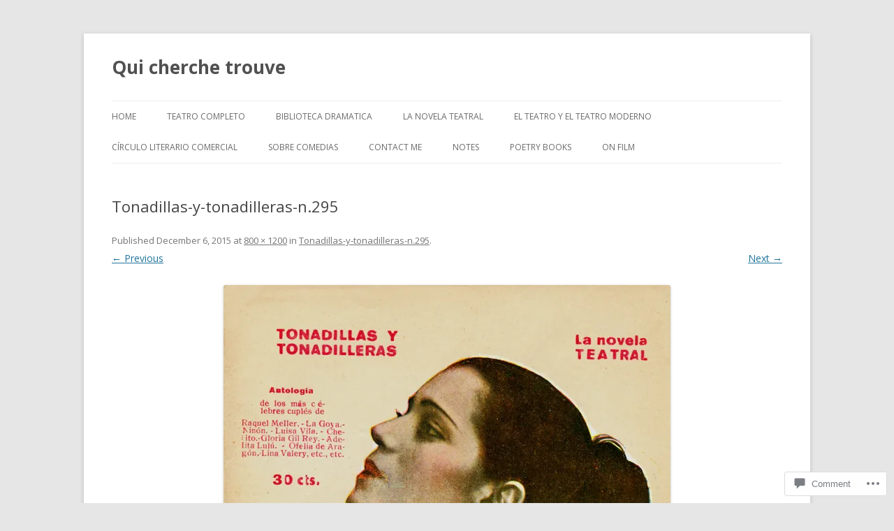

--- FILE ---
content_type: text/css;charset=utf-8
request_url: https://s0.wp.com/?custom-css=1&csblog=4FmfJ&cscache=6&csrev=2
body_size: -96
content:
div.slideshow-window{background-color:inherit;border:none}